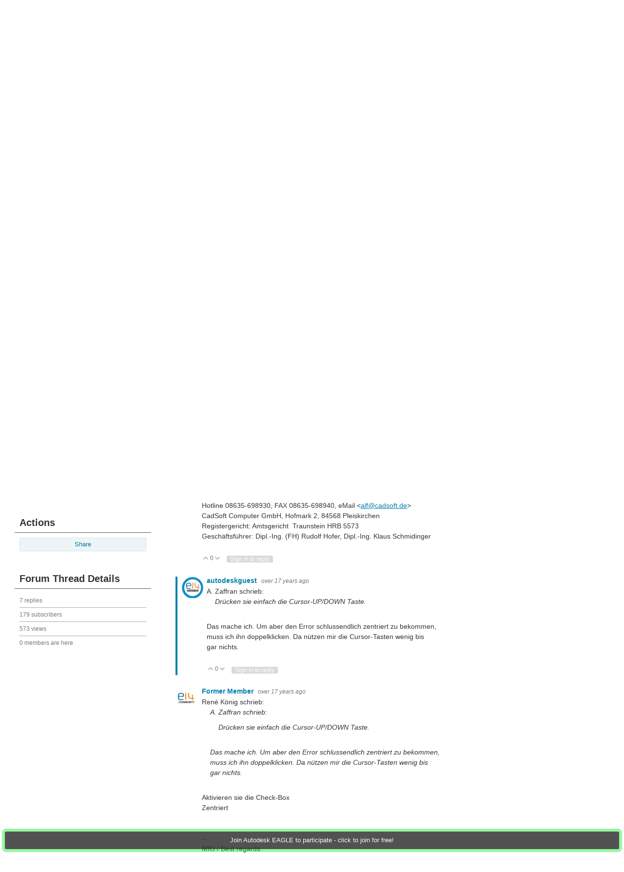

--- FILE ---
content_type: text/css
request_url: https://community-storage.element14.com/uifiles/h/0000000040deb511/00ec0001bb9041c288cc63c14b3070ba/s/00000000000000000000000000000000/0/theme_000/theme/f/1/638550041500000000/https/communityelement14com/443/selayouts.less?_=0ZjSQFXCDCO0BiadCKiEMQ==
body_size: 835
content:
html body .content-fragment-page .layout-region .layout-region-inner,html body#se-theme .content-fragment-page .layout-region .layout-region-inner{overflow:initial}html body .content-fragment-page .layout-region.left-sidebar,html body#se-theme .content-fragment-page .layout-region.left-sidebar,html body .content-fragment-page .layout-region.right-sidebar,html body#se-theme .content-fragment-page .layout-region.right-sidebar,html body .content-fragment-page .layout-region.content,html body#se-theme .content-fragment-page .layout-region.content{padding-left:0;padding-right:0}html body .content-fragment-page .layout-region-inner>div:not(.full-width):first-child,html body#se-theme .content-fragment-page .layout-region-inner>div:not(.full-width):first-child{margin-top:20px}html body .content-fragment-page .layout-region-inner>div:not(.full-width):last-child,html body#se-theme .content-fragment-page .layout-region-inner>div:not(.full-width):last-child{margin-bottom:20px}html body .content-fragment-page .content-fragment:not(.full-width),html body#se-theme .content-fragment-page .content-fragment:not(.full-width){padding:0 !important;margin-left:20px;margin-right:20px}html body .content-fragment-page .content-fragment.with-spacing:not(.full-width),html body#se-theme .content-fragment-page .content-fragment.with-spacing:not(.full-width){margin-top:20px;margin-bottom:20px}html body .content-fragment-page .content-fragment.blog-post-byline.no-wrapper.with-spacing,html body#se-theme .content-fragment-page .content-fragment.blog-post-byline.no-wrapper.with-spacing{margin-top:0;margin-bottom:0}html body .content-fragment-page .content-fragment.blog-post.no-wrapper.with-spacing,html body#se-theme .content-fragment-page .content-fragment.blog-post.no-wrapper.with-spacing{margin-top:0}html body .content-fragment-page .content-fragment.blog-title.no-wrapper.responsive-1 h1,html body#se-theme .content-fragment-page .content-fragment.blog-title.no-wrapper.responsive-1 h1{margin:0;font-size:28px}html body .content-fragment-page .content-fragment:not(.full-width) .content-fragment-content,html body#se-theme .content-fragment-page .content-fragment:not(.full-width) .content-fragment-content{margin:0;padding:10px}html body .content-fragment-page .content-list.tabular .content-item .name h2,html body#se-theme .content-fragment-page .content-list.tabular .content-item .name h2{font-size:16.8px !important}html body .content-fragment-page .responsive-1 h1,html body#se-theme .content-fragment-page .responsive-1 h1{font-size:28px}html body .content-fragment-page .responsive-1 h2,html body#se-theme .content-fragment-page .responsive-1 h2{font-size:26px}html body .content-fragment-page .responsive-1 h3,html body#se-theme .content-fragment-page .responsive-1 h3{font-size:22px}html body .header-fragments.single-column .banner.site,html body#se-theme .header-fragments.single-column .banner.site{display:block;height:auto}html body .header-fragments.single-column .banner.site .container fieldset.search,html body#se-theme .header-fragments.single-column .banner.site .container fieldset.search{display:block}html body .header-fragments .layout-region.header .content-fragment-content:after,html body#se-theme .header-fragments .layout-region.header .content-fragment-content:after{visibility:hidden}html body .header-fragments .layout .layout-region.header,html body#se-theme .header-fragments .layout .layout-region.header,html body .header-fragments .layout .header-top-content .layout-region.header,html body#se-theme .header-fragments .layout .header-top-content .layout-region.header{border-bottom:none}html body .header-fragments .layout .layout-region.header .banner.site,html body#se-theme .header-fragments .layout .layout-region.header .banner.site,html body .header-fragments .layout .header-top-content .layout-region.header .banner.site,html body#se-theme .header-fragments .layout .header-top-content .layout-region.header .banner.site{display:flex;align-items:center;justify-content:space-between}html body .header-fragments .layout .layout-region.header .banner.site .avatar,html body#se-theme .header-fragments .layout .layout-region.header .banner.site .avatar,html body .header-fragments .layout .header-top-content .layout-region.header .banner.site .avatar,html body#se-theme .header-fragments .layout .header-top-content .layout-region.header .banner.site .avatar{display:block;width:auto;overflow:initial;margin-right:auto;flex-shrink:0;min-width:125px}html body .header-fragments .layout .layout-region.header .banner.site .navigation-list.site-links,html body#se-theme .header-fragments .layout .layout-region.header .banner.site .navigation-list.site-links,html body .header-fragments .layout .header-top-content .layout-region.header .banner.site .navigation-list.site-links,html body#se-theme .header-fragments .layout .header-top-content .layout-region.header .banner.site .navigation-list.site-links{display:block}html body .header-fragments .layout .layout-region.header .banner.site>form,html body#se-theme .header-fragments .layout .layout-region.header .banner.site>form,html body .header-fragments .layout .header-top-content .layout-region.header .banner.site>form,html body#se-theme .header-fragments .layout .header-top-content .layout-region.header .banner.site>form{display:block}html body .header-fragments .layout .layout-region.header .banner.site>form fieldset.search,html body#se-theme .header-fragments .layout .layout-region.header .banner.site>form fieldset.search,html body .header-fragments .layout .header-top-content .layout-region.header .banner.site>form fieldset.search,html body#se-theme .header-fragments .layout .header-top-content .layout-region.header .banner.site>form fieldset.search{display:block;padding-left:0}html body .header-fragments .layout .layout-region.header .banner.site.component-only.search>form,html body#se-theme .header-fragments .layout .layout-region.header .banner.site.component-only.search>form,html body .header-fragments .layout .header-top-content .layout-region.header .banner.site.component-only.search>form,html body#se-theme .header-fragments .layout .header-top-content .layout-region.header .banner.site.component-only.search>form{display:block;width:100%}html body .header-fragments .layout .layout-region.header .banner.site>.navigation-list.user-links,html body#se-theme .header-fragments .layout .layout-region.header .banner.site>.navigation-list.user-links,html body .header-fragments .layout .header-top-content .layout-region.header .banner.site>.navigation-list.user-links,html body#se-theme .header-fragments .layout .header-top-content .layout-region.header .banner.site>.navigation-list.user-links{display:block;margin-left:auto;width:auto;min-width:100px;flex-shrink:0}html body .header-fragments .layout .layout-region.header .banner.site>.navigation-list.user-links ul,html body#se-theme .header-fragments .layout .layout-region.header .banner.site>.navigation-list.user-links ul,html body .header-fragments .layout .header-top-content .layout-region.header .banner.site>.navigation-list.user-links ul,html body#se-theme .header-fragments .layout .header-top-content .layout-region.header .banner.site>.navigation-list.user-links ul{display:flex;flex-direction:row-reverse;align-items:center;width:auto;overflow:initial;padding-left:10px}html body .single-column .pager .ends .page,html body#se-theme .single-column .pager .ends .page,html body .layout-region.split-sidebar-left .pager .ends .page,html body#se-theme .layout-region.split-sidebar-left .pager .ends .page,html body .layout-region.split-sidebar-right .pager .ends .page,html body#se-theme .layout-region.split-sidebar-right .pager .ends .page,html body .layout-region.left-sidebar .pager .ends .page,html body#se-theme .layout-region.left-sidebar .pager .ends .page,html body .layout-region.right-sidebar .pager .ends .page,html body#se-theme .layout-region.right-sidebar .pager .ends .page{display:inline-block;line-height:1}html body .single-column .pager .ends .first:before,html body#se-theme .single-column .pager .ends .first:before,html body .layout-region.split-sidebar-left .pager .ends .first:before,html body#se-theme .layout-region.split-sidebar-left .pager .ends .first:before,html body .layout-region.split-sidebar-right .pager .ends .first:before,html body#se-theme .layout-region.split-sidebar-right .pager .ends .first:before,html body .layout-region.left-sidebar .pager .ends .first:before,html body#se-theme .layout-region.left-sidebar .pager .ends .first:before,html body .layout-region.right-sidebar .pager .ends .first:before,html body#se-theme .layout-region.right-sidebar .pager .ends .first:before,html body .single-column .pager .ends .last:before,html body#se-theme .single-column .pager .ends .last:before,html body .layout-region.split-sidebar-left .pager .ends .last:before,html body#se-theme .layout-region.split-sidebar-left .pager .ends .last:before,html body .layout-region.split-sidebar-right .pager .ends .last:before,html body#se-theme .layout-region.split-sidebar-right .pager .ends .last:before,html body .layout-region.left-sidebar .pager .ends .last:before,html body#se-theme .layout-region.left-sidebar .pager .ends .last:before,html body .layout-region.right-sidebar .pager .ends .last:before,html body#se-theme .layout-region.right-sidebar .pager .ends .last:before{top:1px}html body .single-column .pager .previous:before,html body#se-theme .single-column .pager .previous:before,html body .layout-region.split-sidebar-left .pager .previous:before,html body#se-theme .layout-region.split-sidebar-left .pager .previous:before,html body .layout-region.split-sidebar-right .pager .previous:before,html body#se-theme .layout-region.split-sidebar-right .pager .previous:before,html body .layout-region.left-sidebar .pager .previous:before,html body#se-theme .layout-region.left-sidebar .pager .previous:before,html body .layout-region.right-sidebar .pager .previous:before,html body#se-theme .layout-region.right-sidebar .pager .previous:before{left:1px}html body .single-column .pager .previous,html body#se-theme .single-column .pager .previous,html body .layout-region.split-sidebar-left .pager .previous,html body#se-theme .layout-region.split-sidebar-left .pager .previous,html body .layout-region.split-sidebar-right .pager .previous,html body#se-theme .layout-region.split-sidebar-right .pager .previous,html body .layout-region.left-sidebar .pager .previous,html body#se-theme .layout-region.left-sidebar .pager .previous,html body .layout-region.right-sidebar .pager .previous,html body#se-theme .layout-region.right-sidebar .pager .previous,html body .single-column .pager .next,html body#se-theme .single-column .pager .next,html body .layout-region.split-sidebar-left .pager .next,html body#se-theme .layout-region.split-sidebar-left .pager .next,html body .layout-region.split-sidebar-right .pager .next,html body#se-theme .layout-region.split-sidebar-right .pager .next,html body .layout-region.left-sidebar .pager .next,html body#se-theme .layout-region.left-sidebar .pager .next,html body .layout-region.right-sidebar .pager .next,html body#se-theme .layout-region.right-sidebar .pager .next{min-width:auto;width:24px}html body .single-column .pager .next:before,html body#se-theme .single-column .pager .next:before,html body .layout-region.split-sidebar-left .pager .next:before,html body#se-theme .layout-region.split-sidebar-left .pager .next:before,html body .layout-region.split-sidebar-right .pager .next:before,html body#se-theme .layout-region.split-sidebar-right .pager .next:before,html body .layout-region.left-sidebar .pager .next:before,html body#se-theme .layout-region.left-sidebar .pager .next:before,html body .layout-region.right-sidebar .pager .next:before,html body#se-theme .layout-region.right-sidebar .pager .next:before{left:initial;right:0px}

--- FILE ---
content_type: application/x-javascript;charset=utf-8
request_url: https://smetrics.element14.com/id?d_visid_ver=5.2.0&d_fieldgroup=A&mcorgid=106315F354E6D5430A4C98A4%40AdobeOrg&mid=61448757508508462208699280461289168084&ts=1762396453465
body_size: -42
content:
{"mid":"61448757508508462208699280461289168084"}

--- FILE ---
content_type: application/x-javascript
request_url: https://community.element14.com/e14/assets/launch/0a264242e0bd/572606bb99db/f019c5d88a59/RCb24911470039470193b23b6c80b83e17-source.min.js
body_size: 3055
content:
// For license information, see `RCb24911470039470193b23b6c80b83e17-source.js` within the same directory.
_satellite.__registerScript('/e14/assets/launch/0a264242e0bd/572606bb99db/f019c5d88a59/RCb24911470039470193b23b6c80b83e17-source.min.js', "function debugToggle(){var e=localStorage.getItem(DEBUG_STRING);e&&\"true\"===e?localStorage.setItem(DEBUG_STRING,\"false\"):localStorage.setItem(DEBUG_STRING,\"true\")}function getUrlPath(){var e=window.location.pathname;return\"/\"==e?e:e.replace(/\\/+$/,\"\")}function dispatchDDEvent(e){var a=document.createEvent(\"Event\");a.initEvent(e,!0,!0),document.dispatchEvent(a),logIt(\"dispatch event sent\")}function _constructSTrackingVars(e,a){e.linkTrackVars=void 0;var n=[];if(a.eVars)for(var t in a.eVars)e[t]=a.eVars[t],n.push(t);if(a.props)for(var r in a.props)e[r]=a.props[r],n.push(r);if(a.lists)for(var o in a.lists)e[o]=a.lists[o],n.push(o);if(a.channel&&(e.channel=a.channel,n.push(\"channel\")),a.heirs)for(var s in a.heirs)e[s]=a.heirs[s],n.push(s);a.events&&n.push(\"events\"),a.products&&n.push(\"products\"),e.linkTrackVars=n.join(\",\")}function _constructSEvents(e,a,n){var t=[];let r=[];if(t=n.map((e=>e)),r=n.map((e=>e)),a.events)for(var o in a.events){var s=o;r.push(o),a.events[o]&&(s+=\"=\"+a.events[o]),t.push(s)}t.length>0?(e.linkTrackEvents=r.join(\",\"),e.events=t.join(\",\")):(e.linkTrackEvents=void 0,e.events=void 0)}function _constructSProducts(e,a){var n=[];if(a.products){for(var t=[],r=0;r<a.products.length;r++){var o,s=a.products[r],i=s.orderCode,p=\"\",l=\"\",c=\"\",d=\"\";if(s.quantity&&(c=\"\"+s.quantity),s.price&&(d=\"\"+s.price),s.events){var u=[];for(var g in s.events){n.includes(g)||n.push(g);var v=g;s.events[g]?v+=\"=\"+s.events[g]:v+=\"=1\",u.push(v)}p=u.join(\"|\")}if(s.eVars){var E=[];for(var D in s.eVars){var h=s.eVars[D];if(h){var f=D;f+=\"=\"+h,E.push(f)}}l=E.join(\"|\")}o=[\"\",i,c,d,p,l].join(\";\"),t.push(o)}e.products=t.join(\",\")}return n}function getInteractionType(e){var a=e.linkType||LINK_TYPE_DEFAULT,n=e.type||EVENT_TYPE_DEFAULT;return a=a.toLocaleLowerCase(),n=n.toLocaleLowerCase(),`$LT:${a=ddlinkTypeMapping[a]||ddlinkTypeMapping[LINK_TYPE_DEFAULT]}$ET:${n=ddEventTypeMapping[n]||ddEventTypeMapping[EVENT_TYPE_DEFAULT]}`}function mergeAAData(e,a){return e.lists&&(a.lists={},Object.assign(a.lists,e.lists)),Object.assign(a.props,e.props),Object.assign(a.eVars,e.eVars),e.events&&(a.events=e.events),e.products&&(a.products=e.products),e.purchaseID&&(a.purchaseID=e.purchaseID),e.transactionID&&(a.transactionID=e.transactionID),a}function ddGetEventInteractionDetails(e,a){var n=a.event,t={props:{},eVars:{}};return t.props={prop19:n.areaInteracted||void 0,prop20:getInteractionType(n),prop21:n.sectionName||void 0},mergeAAData(e,t)}function ddGetPageUserDetails(e,a){var n={props:{},eVars:{}},t=a.page,r=a.user;n.channel=t.group;var o=getUrlPath();return n.props={prop1:t.pageName||o,prop2:t.contentType,prop3:t.applicationDetails,prop4:t.isGTransalteUse?USED:UNUSED,prop5:t.uniqueId,prop6:o,prop7:window.location.search||void 0,prop8:window.location.hash||void 0,prop10:LOGGED_OUT,prop12:r.locale.country,prop13:r.locale.language,prop14:t.group,prop15:t.subGroup,prop17:t.authorID||void 0},n.eVars={eVar2:t.uniqueId,eVar4:o,eVar5:window.location.search||void 0,eVar6:window.location.hash||void 0},0!=r.userID&&(n.props.prop9=r.userID,n.props.prop10=LOGGED_IN,n.props.prop11=r.userPoints),mergeAAData(e,n)}function customLinkOmnitureCall(e,a,n){var t=e.linkName;e=ddGetPageUserDetails(e,a),n||(e=ddGetEventInteractionDetails(e,a)),s.clearVars(),_constructSTrackingVars(s,e);let r=_constructSProducts(s,e);_constructSEvents(s,e,r),e.purchaseID&&(s.purchaseID=e.purchaseID),s.useBeacon=!0,s.tl(!0,\"o\",t),s.clearVars()}function addToGlobalDDEvent(e,a){\"function\"==typeof a&&(null==globalDDEvents[e]?globalDDEvents[e]=a:(globalDDEvents[e]=a,logWarn(\" Event handler for this action is replaced:\",e)))}function addDDEventHandlers(e){if(0==Object.keys(e).length)throw new Error(\"no valid actions passed\");for(var a in e){if(e.hasOwnProperty)addToGlobalDDEvent(a,e[a])}}function showEventHandler(){logIt(\"all handlers \",Object.keys(globalDDEvents))}function userEventHandler(e){ddSnap=JSON.parse(JSON.stringify(window.digitalData));var a=ddSnap.event.action,n=!1;e&&e.action&&(a=e.action,n=!0,logIt(\"running s.t for a pageload related event:\",a)),\"community.element14.com\"==location.hostname?logIt(`#DDEvent action >> \"${a}\"`,\" digitaldata \",ddSnap):console.log(`#DDEvent action >> \"${a}\"`,\" digitaldata \",ddSnap);var t,r=globalDDEvents[a];if(r){try{if(null==(t=r(ddSnap,e)))return void logIt(`DD handler no data - event skiped for : \"${a}\"`)}catch(e){logIt(`issue with DD event handler :  \"${a}\"`+e.stack)}try{Array.isArray(t)?t.forEach((function(e){e&&customLinkOmnitureCall(e,ddSnap,n)})):customLinkOmnitureCall(t,ddSnap,n)}catch(e){}}else logWarn(\"cannot find any handler for \",a)}function addLoginStatusEvent(){var e=digitalData.user,a=[];if(\"Login: Fail\"==digitalData.event.action)return a.push(\"event3\"),a;switch(e.loginStatus){case 1:a.push(\"event1\");break;case 2:a.push(\"event2\"),s.eVar1=e.userID;break;case 5:a.push(\"event4\");break;case 6:a.push(\"event5\")}return a}function runLoadCall(e){var a=digitalData.page,n=digitalData.user,t=e,r=getUrlPath();s.prop1=s.pageName=a.pageName||r,s.campaign=a.externalCampaignCode||void 0;var o=addLoginStatusEvent();t=t.concat(o),0!=n.userID?(s.prop9=n.userID,s.prop10=LOGGED_IN,s.prop11=n.userPoints):s.prop10=LOGGED_OUT,s.prop12=n.locale.country,s.prop13=n.locale.language,s.eVar3=a.internalCampaignCode||void 0,s.prop6=s.eVar4=r,s.prop7=s.eVar5=window.location.search||void 0,s.prop8=s.eVar6=window.location.hash||void 0,t.length>0&&(s.events=t.join(\",\")),s.t(),logIt(\"page load call done\")}function pageLoadErrorCall(){var e=digitalData.page,a=[];a.push(\"event7\"),s.prop16=e.errorDetail.errorMsg,e.pageName==PAGE404NAME&&(s.prop16=\"Page Not Found\",a.push(\"event8\")),runLoadCall(a)}function pageLoadCall(){var e=digitalData.page,a=[];s.hier1=e.breadcrumb.join(\",\"),s.channel=e.group,s.prop2=e.contentType,s.prop3=e.applicationDetails,s.prop4=e.isGTransalteUse?USED:UNUSED,s.prop5=e.uniqueId,s.prop14=e.group,s.prop15=e.subGroup,s.prop17=e.authorID||void 0,s.eVar2=e.uniqueId,runLoadCall(a)}function checkAndRun(e,a,n,t){function r(){s+=1,s<=n?a()?(e(),clearInterval(o)):_satellite.logger.log(\"check failing , will check again\"):(_satellite.logger.log(\"clearing the interval - code did not run\"),clearInterval(o))}let o,s=0;o=setInterval(r,t)}function webinarPopUpImpression(e,a){let n=a.details.webinar;return{props:{prop18:a.action},events:{event20:null},eVars:{eVar10:`$T:W|$WID:${n.id}|$N:${n.name}`},linkName:\"Webinar Activity\"}}function addPageLoadEventHandlers(){var e={\"Webinar: Popup: Join Impression\":webinarPopUpImpression};window.ldd.addEvents(e)}function customLinkPageloadEvents(){digitalData.pageLoadEvents.forEach((function(e){userEventHandler(e)})),digitalData.pageLoadEvents.push=function(e){userEventHandler(e)}}function checkPageLoadCustomEvent(){return!!digitalData.pageLoadEvents}function main(){\"true\"==localStorage.getItem(\"aa_code_current_show_call\")&&(s.debugTracking=!0),addPageLoadEventHandlers();try{\"Page: Error\"==digitalData.event.action?pageLoadErrorCall():pageLoadCall(),checkAndRun(customLinkPageloadEvents,checkPageLoadCustomEvent,5,500)}catch(e){logWarn(\"some issue with the page load call\",e.stack)}document.addEventListener(LISTEN_EVENT,userEventHandler),dispatchDDEvent(HANDLER_INIT)}var LOGGED_IN=\"Logged In\",LOGGED_OUT=\"Logged Out\",USED=\"Used\",UNUSED=\"Not Used\",DEBUG_STRING=\"aa_debug\",PAGE404NAME=\"error_notfound\",LISTEN_EVENT=\"DDEvent\",HANDLER_INIT=\"DD:Init\",LINK_TYPE_DEFAULT=\"interaction\",EVENT_TYPE_DEFAULT=\"interaction\",ddlinkTypeMapping={\"same page link\":\"sl\",link:\"l\",\"download link\":\"dl\",email:\"e\",button:\"b\",tab:\"t\",icon:\"i\",\"navigation right\":\"nr\",\"navigation left\":\"nl\",[LINK_TYPE_DEFAULT]:\"g\"},ddEventTypeMapping={click:\"c\",keyboard:\"k\",hover:\"h\",\"page load\":\"pl\",feature:\"fe\",[EVENT_TYPE_DEFAULT]:\"g\"},createLog=function(e,a){if(!(\"string\"==typeof a)||!(\"log\"!=e||\"warn\"!=e||\"error\"!=e))throw new Error(\"error is create log\");return function(){if(\"true\"==localStorage.getItem(DEBUG_STRING)){var n=Array.prototype.slice.call(arguments);n.unshift(\"#ddHandler \"+a+\" \"),console[e].apply(console,n)}}},logWarn=createLog(\"warn\",\"[ Main ]\"),logIt=createLog(\"log\",\"[ Main ]\"),logError=createLog(\"error\",\"[ Main ]\"),globalDDEvents={};window.ldd={_debug:debugToggle,createLog:createLog,addEvents:addDDEventHandlers,showEventHandler:showEventHandler,checkAndRun:checkAndRun},main();");